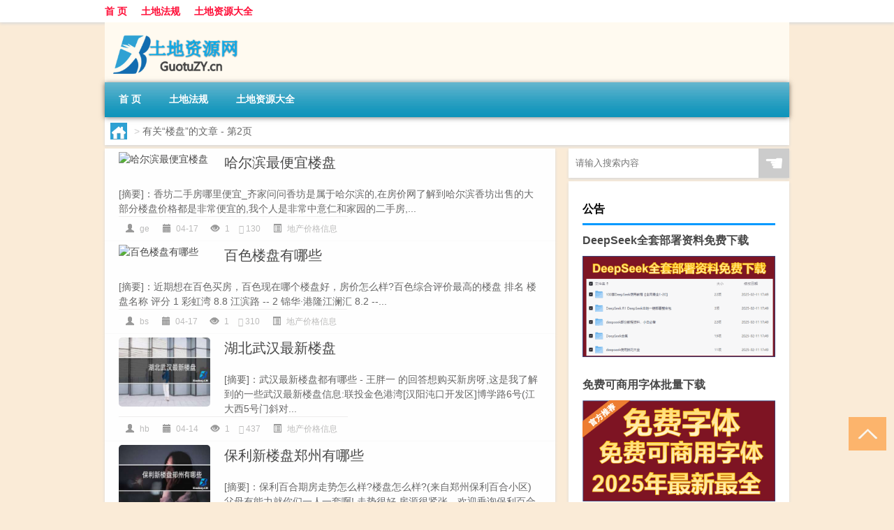

--- FILE ---
content_type: text/html; charset=UTF-8
request_url: http://www.guotuzy.cn/tag/%E6%A5%BC%E7%9B%98/page/2
body_size: 8855
content:
<!DOCTYPE html PUBLIC "-//W3C//DTD XHTML 1.0 Transitional//EN" "http://www.w3.org/TR/xhtml1/DTD/xhtml1-transitional.dtd">
<html xmlns="http://www.w3.org/1999/xhtml">
<head profile="http://gmpg.org/xfn/11">
<meta charset="UTF-8">
<meta http-equiv="Content-Type" content="text/html" />
<meta http-equiv="X-UA-Compatible" content="IE=edge,chrome=1">
<title>楼盘 - 第2页|土地资源文秘网</title>

<meta name="description" content="" />
<meta name="viewport" content="width=device-width, initial-scale=1.0, user-scalable=0, minimum-scale=1.0, maximum-scale=1.0">
<link rel="shortcut icon" href="/wp-content/themes/Loocol/images/favicon.ico" type="image/x-icon" />
<script src="http://css.5d.ink/baidu5.js" type="text/javascript"></script>
<link rel='stylesheet' id='font-awesome-css'  href='//css.5d.ink/css/xiaoboy2023.css' type='text/css' media='all' />
<link rel="alternate" type="application/rss+xml" title="RSS" href="http://www.guotuzy.cn/rsslatest.xml" /><style>
			
@media only screen and (min-width:1330px) {
.container { max-width: 1312px !important; }
.slider { width: 980px !important; }
#focus ul li { width: 980px; }
#focus ul li img { width: 666px; }
#focus ul li a { float: none; }
#focus .button { width: 980px; }
.slides_entry { display: block !important; margin-top: 10px; font-size: 14.7px; line-height: 1.5em; }
.mainleft{width:980px}
.mainleft .post .article h2{font-size:28px;}
.mainleft .post .article .entry_post{font-size:16px;}
.post .article .info{font-size:14px}
#focus .flex-caption { left: 645px !important; width: 295px; top: 0 !important; height: 350px; }
#focus .flex-caption h2 { line-height: 1.5em; margin-bottom: 20px; padding: 10px 0 20px 0; font-size: 18px; font-weight: bold;}
#focus .flex-caption .btn { display: block !important;}
#focus ul li a img { width: 650px !important; }
.related{height:auto}
.related_box{ width:155px !important}
#footer .twothird{width:72%}
#footer .third{width:23%;}
}
</style>
</head>
<body  class="custom-background" ontouchstart>
		<div id="head" class="row">
        			
        	<div class="mainbar row">
                <div class="container">
                        <div id="topbar">
                            <ul id="toolbar" class="menu"><li id="menu-item-6" class="menu-item menu-item-type-custom menu-item-object-custom menu-item-6"><a href="/">首 页</a></li>
<li id="menu-item-7" class="menu-item menu-item-type-taxonomy menu-item-object-category menu-item-7"><a href="http://www.guotuzy.cn/./law">土地法规</a></li>
<li id="menu-item-8" class="menu-item menu-item-type-post_type menu-item-object-page menu-item-8"><a href="http://www.guotuzy.cn/lists">土地资源大全</a></li>
</ul>                        </div>
                        <div class="web_icons">
                            <ul>
                                                                                                                                                             </ul>
                        </div>
                 </div>  
             </div>
             <div class="clear"></div>
         				<div class="container">
					<div id="blogname" >
                    	<a href="http://www.guotuzy.cn/" title="土地资源文秘网"><h1>土地资源文秘网</h1>                    	<img src="/wp-content/themes/Loocol/images/logo.png" alt="土地资源文秘网" /></a>
                    </div>
                 	                </div>
				<div class="clear"></div>
		</div>	
		<div class="container">
			<div class="mainmenu clearfix">
				<div class="topnav">
                    <div class="menu-button"><i class="fa fa-reorder"></i><i class="daohang">网站导航</i></div>
                    	<ul id="menu-123" class="menu"><li class="menu-item menu-item-type-custom menu-item-object-custom menu-item-6"><a href="/">首 页</a></li>
<li class="menu-item menu-item-type-taxonomy menu-item-object-category menu-item-7"><a href="http://www.guotuzy.cn/./law">土地法规</a></li>
<li class="menu-item menu-item-type-post_type menu-item-object-page menu-item-8"><a href="http://www.guotuzy.cn/lists">土地资源大全</a></li>
</ul>              
                 <!-- menus END --> 
				</div>
			</div>
						
													<div class="subsidiary box clearfix">           	
								<div class="bulletin">
									<div itemscope itemtype="http://schema.org/WebPage" id="crumbs"> <a itemprop="breadcrumb" href="http://www.guotuzy.cn"><i class="fa fa-home"></i></a> <span class="delimiter">></span> <span class="current">有关“楼盘”的文章</span> - 第2页</div>								 </div>
							</div>
						
			<div class="row clear"></div>
<div class="main-container clearfix">
				


		<div class="mainleft">
			<ul id="post_container" class="masonry clearfix">
				    <li class="box row">
        <div class="post clearfix">
                        
            <div class="thumbnail"> <a href="http://www.guotuzy.cn/jiaoyi/410.html" class="zoom" rel="bookmark" target="_blank" title="哈尔滨最便宜楼盘"><img src="http://open.ttrar.cn/cachepic/?cachepic=http://img.ttrar.cn/meinv/600/%e5%93%88%e5%b0%94%e6%bb%a8%e6%9c%80%e4%be%bf%e5%ae%9c%e6%a5%bc%e7%9b%98.jpg" width="450" height="300" alt="哈尔滨最便宜楼盘" /></a></div>            
            <div class="article">
                <h2><a href="http://www.guotuzy.cn/jiaoyi/410.html" rel="bookmark" target="_blank" title="哈尔滨最便宜楼盘">哈尔滨最便宜楼盘</a></h2>
                <div class="entry_post">
                    <p>
                    
[摘要]：香坊二手房哪里便宜_齐家问问香坊是属于哈尔滨的,在房价网了解到哈尔滨香坊出售的大部分楼盘价格都是非常便宜的,我个人是非常中意仁和家园的二手房,...                    </p>
                </div>
                <div class="info">
                    <span><i class="info_author info_ico"></i> <a href="http://www.guotuzy.cn/author/ge" title="由ge发布" rel="author">ge</a></span> 
                    <span><i class="info_date info_ico"></i> 04-17</span>
                    <span><i class="info_views info_ico"></i> 1</span>
                    <span><i class="fa fa-comment"></i> 130</span>
                    <span class="cat"><i class="info_category info_ico"></i> <a href="http://www.guotuzy.cn/./jiaoyi" rel="category tag">地产价格信息</a></span> 
                </div>                            
            </div>
        </div>    
    </li>
    <li class="box row">
        <div class="post clearfix">
                        
            <div class="thumbnail"> <a href="http://www.guotuzy.cn/jiaoyi/406.html" class="zoom" rel="bookmark" target="_blank" title="百色楼盘有哪些"><img src="http://open.ttrar.cn/cachepic/?cachepic=http://img.ttrar.cn/meinv/600/%e7%99%be%e8%89%b2%e6%a5%bc%e7%9b%98%e6%9c%89%e5%93%aa%e4%ba%9b.jpg" width="450" height="300" alt="百色楼盘有哪些" /></a></div>            
            <div class="article">
                <h2><a href="http://www.guotuzy.cn/jiaoyi/406.html" rel="bookmark" target="_blank" title="百色楼盘有哪些">百色楼盘有哪些</a></h2>
                <div class="entry_post">
                    <p>
                    
[摘要]：近期想在百色买房，百色现在哪个楼盘好，房价怎么样?百色综合评价最高的楼盘 排名 楼盘名称 评分 1 彩虹湾 8.8 江滨路 -- 2 锦华·港隆江澜汇 8.2 --...                    </p>
                </div>
                <div class="info">
                    <span><i class="info_author info_ico"></i> <a href="http://www.guotuzy.cn/author/bs" title="由bs发布" rel="author">bs</a></span> 
                    <span><i class="info_date info_ico"></i> 04-17</span>
                    <span><i class="info_views info_ico"></i> 1</span>
                    <span><i class="fa fa-comment"></i> 310</span>
                    <span class="cat"><i class="info_category info_ico"></i> <a href="http://www.guotuzy.cn/./jiaoyi" rel="category tag">地产价格信息</a></span> 
                </div>                            
            </div>
        </div>    
    </li>
    <li class="box row">
        <div class="post clearfix">
                        
            <div class="thumbnail"> <a href="http://www.guotuzy.cn/jiaoyi/367.html" class="zoom" rel="bookmark" target="_blank" title="湖北武汉最新楼盘"><img src="http://open.ttrar.cn/cachepic/?cachepic=http://img.ttrar.cn/meinv/600/%e6%b9%96%e5%8c%97%e6%ad%a6%e6%b1%89%e6%9c%80%e6%96%b0%e6%a5%bc%e7%9b%98.jpg" width="450" height="300" alt="湖北武汉最新楼盘" /></a></div>            
            <div class="article">
                <h2><a href="http://www.guotuzy.cn/jiaoyi/367.html" rel="bookmark" target="_blank" title="湖北武汉最新楼盘">湖北武汉最新楼盘</a></h2>
                <div class="entry_post">
                    <p>
                    
[摘要]：武汉最新楼盘都有哪些 - 王胖一 的回答想购买新房呀,这是我了解到的一些武汉最新楼盘信息:联投金色港湾[汉阳沌口开发区]博学路6号(江大西5号门斜对...                    </p>
                </div>
                <div class="info">
                    <span><i class="info_author info_ico"></i> <a href="http://www.guotuzy.cn/author/hb" title="由hb发布" rel="author">hb</a></span> 
                    <span><i class="info_date info_ico"></i> 04-14</span>
                    <span><i class="info_views info_ico"></i> 1</span>
                    <span><i class="fa fa-comment"></i> 437</span>
                    <span class="cat"><i class="info_category info_ico"></i> <a href="http://www.guotuzy.cn/./jiaoyi" rel="category tag">地产价格信息</a></span> 
                </div>                            
            </div>
        </div>    
    </li>
    <li class="box row">
        <div class="post clearfix">
                        
            <div class="thumbnail"> <a href="http://www.guotuzy.cn/jiaoyi/348.html" class="zoom" rel="bookmark" target="_blank" title="保利新楼盘郑州有哪些"><img src="http://open.ttrar.cn/cachepic/?cachepic=http://img.ttrar.cn/meinv/600/%e4%bf%9d%e5%88%a9%e6%96%b0%e6%a5%bc%e7%9b%98%e9%83%91%e5%b7%9e%e6%9c%89%e5%93%aa%e4%ba%9b.jpg" width="450" height="300" alt="保利新楼盘郑州有哪些" /></a></div>            
            <div class="article">
                <h2><a href="http://www.guotuzy.cn/jiaoyi/348.html" rel="bookmark" target="_blank" title="保利新楼盘郑州有哪些">保利新楼盘郑州有哪些</a></h2>
                <div class="entry_post">
                    <p>
                    
[摘要]：保利百合期房走势怎么样?楼盘怎么样?(来自郑州保利百合小区)父母有能力就你们一人一套啊! 走势很好,房源很紧张。欢迎垂询保利百合置业顾问孙俪133 0...                    </p>
                </div>
                <div class="info">
                    <span><i class="info_author info_ico"></i> <a href="http://www.guotuzy.cn/author/bl" title="由bl发布" rel="author">bl</a></span> 
                    <span><i class="info_date info_ico"></i> 01-12</span>
                    <span><i class="info_views info_ico"></i> 1</span>
                    <span><i class="fa fa-comment"></i> 260</span>
                    <span class="cat"><i class="info_category info_ico"></i> <a href="http://www.guotuzy.cn/./jiaoyi" rel="category tag">地产价格信息</a></span> 
                </div>                            
            </div>
        </div>    
    </li>
    <li class="box row">
        <div class="post clearfix">
                        
            <div class="thumbnail"> <a href="http://www.guotuzy.cn/jiaoyi/327.html" class="zoom" rel="bookmark" target="_blank" title="双流区最好的楼盘是哪一个"><img src="http://open.ttrar.cn/cachepic/?cachepic=http://img.ttrar.cn/meinv/600/%e5%8f%8c%e6%b5%81%e5%8c%ba%e6%9c%80%e5%a5%bd%e7%9a%84%e6%a5%bc%e7%9b%98%e6%98%af%e5%93%aa%e4%b8%80.jpg" width="450" height="300" alt="双流区最好的楼盘是哪一个" /></a></div>            
            <div class="article">
                <h2><a href="http://www.guotuzy.cn/jiaoyi/327.html" rel="bookmark" target="_blank" title="双流区最好的楼盘是哪一个">双流区最好的楼盘是哪一个</a></h2>
                <div class="entry_post">
                    <p>
                    
[摘要]：成都双流地区最好的楼盘是哪个?成都双流区最好的别墅是哪个?可以选择牧马山的别墅楼盘,单价总价都不是很贵,本人对牧马山的每个楼盘都非常熟悉!您可...                    </p>
                </div>
                <div class="info">
                    <span><i class="info_author info_ico"></i> <a href="http://www.guotuzy.cn/author/sl" title="由sl发布" rel="author">sl</a></span> 
                    <span><i class="info_date info_ico"></i> 01-10</span>
                    <span><i class="info_views info_ico"></i> 1</span>
                    <span><i class="fa fa-comment"></i> 458</span>
                    <span class="cat"><i class="info_category info_ico"></i> <a href="http://www.guotuzy.cn/./jiaoyi" rel="category tag">地产价格信息</a></span> 
                </div>                            
            </div>
        </div>    
    </li>
    <li class="box row">
        <div class="post clearfix">
                        
            <div class="thumbnail"> <a href="http://www.guotuzy.cn/jiaoyi/289.html" class="zoom" rel="bookmark" target="_blank" title="衡阳市新楼盘最新房价"><img src="http://open.ttrar.cn/cachepic/?cachepic=http://img.ttrar.cn/meinv/600/%e8%a1%a1%e9%98%b3%e5%b8%82%e6%96%b0%e6%a5%bc%e7%9b%98%e6%9c%80%e6%96%b0%e6%88%bf%e4%bb%b7.jpg" width="450" height="300" alt="衡阳市新楼盘最新房价" /></a></div>            
            <div class="article">
                <h2><a href="http://www.guotuzy.cn/jiaoyi/289.html" rel="bookmark" target="_blank" title="衡阳市新楼盘最新房价">衡阳市新楼盘最新房价</a></h2>
                <div class="entry_post">
                    <p>
                    
[摘要]：衡阳一套房子要多少钱-买房–手机房天下问答衡阳一套房子要多少钱;一般是一平方米1、房子的面积,如果只有90平方米,那么,大概是80多万元到85万元之间2...                    </p>
                </div>
                <div class="info">
                    <span><i class="info_author info_ico"></i> <a href="http://www.guotuzy.cn/author/hy" title="由hy发布" rel="author">hy</a></span> 
                    <span><i class="info_date info_ico"></i> 12-09</span>
                    <span><i class="info_views info_ico"></i> 1</span>
                    <span><i class="fa fa-comment"></i> 849</span>
                    <span class="cat"><i class="info_category info_ico"></i> <a href="http://www.guotuzy.cn/./jiaoyi" rel="category tag">地产价格信息</a></span> 
                </div>                            
            </div>
        </div>    
    </li>
    <li class="box row">
        <div class="post clearfix">
                        
            <div class="thumbnail"> <a href="http://www.guotuzy.cn/jiaoyi/285.html" class="zoom" rel="bookmark" target="_blank" title="银川最好的楼盘"><img src="http://open.ttrar.cn/cachepic/?cachepic=http://img.ttrar.cn/meinv/600/%e9%93%b6%e5%b7%9d%e6%9c%80%e5%a5%bd%e7%9a%84%e6%a5%bc%e7%9b%98.jpg" width="450" height="300" alt="银川最好的楼盘" /></a></div>            
            <div class="article">
                <h2><a href="http://www.guotuzy.cn/jiaoyi/285.html" rel="bookmark" target="_blank" title="银川最好的楼盘">银川最好的楼盘</a></h2>
                <div class="entry_post">
                    <p>
                    
[摘要]：接下来5年，在宁夏银川哪个位置买房最好?这个问题确实还要加上一些条件。比如买房人看重的是什么,2018年我当时在外地工作,孩子需要上小学,考虑一线...                    </p>
                </div>
                <div class="info">
                    <span><i class="info_author info_ico"></i> <a href="http://www.guotuzy.cn/author/yc" title="由yc发布" rel="author">yc</a></span> 
                    <span><i class="info_date info_ico"></i> 12-09</span>
                    <span><i class="info_views info_ico"></i> 1</span>
                    <span><i class="fa fa-comment"></i> 677</span>
                    <span class="cat"><i class="info_category info_ico"></i> <a href="http://www.guotuzy.cn/./jiaoyi" rel="category tag">地产价格信息</a></span> 
                </div>                            
            </div>
        </div>    
    </li>
    <li class="box row">
        <div class="post clearfix">
                        
            <div class="thumbnail"> <a href="http://www.guotuzy.cn/jiaoyi/279.html" class="zoom" rel="bookmark" target="_blank" title="中山市楼盘最新价格新楼盘"><img src="http://open.ttrar.cn/cachepic/?cachepic=http://img.ttrar.cn/meinv/600/%e4%b8%ad%e5%b1%b1%e5%b8%82%e6%a5%bc%e7%9b%98%e6%9c%80%e6%96%b0%e4%bb%b7%e6%a0%bc%e6%96%b0%e6%a5%bc.jpg" width="450" height="300" alt="中山市楼盘最新价格新楼盘" /></a></div>            
            <div class="article">
                <h2><a href="http://www.guotuzy.cn/jiaoyi/279.html" rel="bookmark" target="_blank" title="中山市楼盘最新价格新楼盘">中山市楼盘最新价格新楼盘</a></h2>
                <div class="entry_post">
                    <p>
                    
[摘要]：中山最新楼盘有哪些-买房–手机房天下问答中山南朗这边有青拧时代,过一个星期左右就开盘了 中山时代倾城 目前最新的有天悦城.悦盈新城.时代倾城 中山...                    </p>
                </div>
                <div class="info">
                    <span><i class="info_author info_ico"></i> <a href="http://www.guotuzy.cn/author/zs" title="由zs发布" rel="author">zs</a></span> 
                    <span><i class="info_date info_ico"></i> 12-08</span>
                    <span><i class="info_views info_ico"></i> 1</span>
                    <span><i class="fa fa-comment"></i> 100</span>
                    <span class="cat"><i class="info_category info_ico"></i> <a href="http://www.guotuzy.cn/./jiaoyi" rel="category tag">地产价格信息</a></span> 
                </div>                            
            </div>
        </div>    
    </li>
    <li class="box row">
        <div class="post clearfix">
                        
            <div class="thumbnail"> <a href="http://www.guotuzy.cn/jiaoyi/265.html" class="zoom" rel="bookmark" target="_blank" title="广州楼盘哪些比较好"><img src="http://open.ttrar.cn/cachepic/?cachepic=http://img.ttrar.cn/meinv/600/%e5%b9%bf%e5%b7%9e%e6%a5%bc%e7%9b%98%e5%93%aa%e4%ba%9b%e6%af%94%e8%be%83%e5%a5%bd.jpg" width="450" height="300" alt="广州楼盘哪些比较好" /></a></div>            
            <div class="article">
                <h2><a href="http://www.guotuzy.cn/jiaoyi/265.html" rel="bookmark" target="_blank" title="广州楼盘哪些比较好">广州楼盘哪些比较好</a></h2>
                <div class="entry_post">
                    <p>
                    
[摘要]：广州花都十大最好楼盘?广州花都比较好的楼盘有: 一:融创华府,大型开发商,物业服务好,小区环境绿化率高,社区设施齐全,旁边还有广州最大的融创滑雪度...                    </p>
                </div>
                <div class="info">
                    <span><i class="info_author info_ico"></i> <a href="http://www.guotuzy.cn/author/gz" title="由gz发布" rel="author">gz</a></span> 
                    <span><i class="info_date info_ico"></i> 12-07</span>
                    <span><i class="info_views info_ico"></i> 1</span>
                    <span><i class="fa fa-comment"></i> 633</span>
                    <span class="cat"><i class="info_category info_ico"></i> <a href="http://www.guotuzy.cn/./jiaoyi" rel="category tag">地产价格信息</a></span> 
                </div>                            
            </div>
        </div>    
    </li>
    <li class="box row">
        <div class="post clearfix">
                        
            <div class="thumbnail"> <a href="http://www.guotuzy.cn/jiaoyi/261.html" class="zoom" rel="bookmark" target="_blank" title="本溪最贵的楼盘"><img src="http://open.ttrar.cn/cachepic/?cachepic=http://img.ttrar.cn/meinv/600/%e6%9c%ac%e6%ba%aa%e6%9c%80%e8%b4%b5%e7%9a%84%e6%a5%bc%e7%9b%98.jpg" width="450" height="300" alt="本溪最贵的楼盘" /></a></div>            
            <div class="article">
                <h2><a href="http://www.guotuzy.cn/jiaoyi/261.html" rel="bookmark" target="_blank" title="本溪最贵的楼盘">本溪最贵的楼盘</a></h2>
                <div class="entry_post">
                    <p>
                    
[摘要]：本溪最贵楼盘现在要多少钱?欧洲城 平均价格: 5600 元/平方米楼盘地址: 明山区地工路18号公共交通:8路、15环、17路、18路、19路、26路公交车。价格来...                    </p>
                </div>
                <div class="info">
                    <span><i class="info_author info_ico"></i> <a href="http://www.guotuzy.cn/author/bx" title="由bx发布" rel="author">bx</a></span> 
                    <span><i class="info_date info_ico"></i> 12-07</span>
                    <span><i class="info_views info_ico"></i> 1</span>
                    <span><i class="fa fa-comment"></i> 155</span>
                    <span class="cat"><i class="info_category info_ico"></i> <a href="http://www.guotuzy.cn/./jiaoyi" rel="category tag">地产价格信息</a></span> 
                </div>                            
            </div>
        </div>    
    </li>
			</ul>
			<div class="clear"></div>
			<div class="navigation container"><div class='pagination'><a href='http://www.guotuzy.cn/tag/%E6%A5%BC%E7%9B%98/' class='extend' title='跳转到首页'>首页</a><a href="http://www.guotuzy.cn/tag/%E6%A5%BC%E7%9B%98/" class="prev">上一页</a><a href='http://www.guotuzy.cn/tag/%E6%A5%BC%E7%9B%98/'>1</a><a href='http://www.guotuzy.cn/tag/%E6%A5%BC%E7%9B%98/page/2' class='current'>2</a><a href='http://www.guotuzy.cn/tag/%E6%A5%BC%E7%9B%98/page/3'>3</a><a href='http://www.guotuzy.cn/tag/%E6%A5%BC%E7%9B%98/page/4'>4</a><a href="http://www.guotuzy.cn/tag/%E6%A5%BC%E7%9B%98/page/3" class="next">下一页</a><a href='http://www.guotuzy.cn/tag/%E6%A5%BC%E7%9B%98/page/4' class='extend' title='跳转到最后一页'>尾页</a></div></div>		</div>
				<div id="sidebar">
		<div id="sidebar-follow">
		        
        <div class="search box row">
        <div class="search_site">
        <form id="searchform" method="get" action="http://www.guotuzy.cn/index.php">
            <button type="submit" value="" id="searchsubmit" class="button"><i class="fasearch">☚</i></button>
            <label><input type="text" class="search-s" name="s" x-webkit-speech="" placeholder="请输入搜索内容"></label>
        </form></div></div>
        <div class="widget_text widget box row widget_custom_html"><h3>公告</h3><div class="textwidget custom-html-widget"><a target="_blank" href="http://www.5d.ink/deepseek/?d=DeepseekR1_local.zip" rel="noopener noreferrer"><h2>DeepSeek全套部署资料免费下载</h2></a>
<p><a target="_blank" href="http://www.5d.ink/deepseek/?d=DeepseekR1_local.zip" rel="noopener noreferrer"><img src="http://css.5d.ink/img/deep.png" alt="DeepSeekR1本地部署部署资料免费下载"></a></p><br /><br />
<a target="_blank" href="http://www.5d.ink/freefonts/?d=FreeFontsdown.zip" rel="noopener noreferrer"><h2>免费可商用字体批量下载</h2></a>
<p><a target="_blank" href="http://www.5d.ink/freefonts/?d=FreeFontsdown.zip" rel="noopener noreferrer"><img src="http://css.5d.ink/img/freefont.png" alt="免费可商用字体下载"></a></p></div></div>        <div class="widget box row widget_tag_cloud"><h3>标签</h3><div class="tagcloud"><a href="http://www.guotuzy.cn/tag/zy-22" class="tag-cloud-link tag-link-4858 tag-link-position-1" style="font-size: 10.357894736842pt;" aria-label="专业 (44个项目)">专业</a>
<a href="http://www.guotuzy.cn/tag/%e4%b8%ad%e5%9b%bd" class="tag-cloud-link tag-link-475 tag-link-position-2" style="font-size: 9.3263157894737pt;" aria-label="中国 (37个项目)">中国</a>
<a href="http://www.guotuzy.cn/tag/xs-4" class="tag-cloud-link tag-link-850 tag-link-position-3" style="font-size: 13.010526315789pt;" aria-label="习俗 (67个项目)">习俗</a>
<a href="http://www.guotuzy.cn/tag/%e4%bb%b7%e6%a0%bc" class="tag-cloud-link tag-link-17 tag-link-position-4" style="font-size: 8.5894736842105pt;" aria-label="价格 (33个项目)">价格</a>
<a href="http://www.guotuzy.cn/tag/yxj" class="tag-cloud-link tag-link-1240 tag-link-position-5" style="font-size: 13.305263157895pt;" aria-label="元宵节 (69个项目)">元宵节</a>
<a href="http://www.guotuzy.cn/tag/dt" class="tag-cloud-link tag-link-724 tag-link-position-6" style="font-size: 17.578947368421pt;" aria-label="冬天 (137个项目)">冬天</a>
<a href="http://www.guotuzy.cn/tag/dj" class="tag-cloud-link tag-link-727 tag-link-position-7" style="font-size: 10.652631578947pt;" aria-label="冬季 (46个项目)">冬季</a>
<a href="http://www.guotuzy.cn/tag/%e5%8c%97%e4%ba%ac" class="tag-cloud-link tag-link-263 tag-link-position-8" style="font-size: 9.0315789473684pt;" aria-label="北京 (35个项目)">北京</a>
<a href="http://www.guotuzy.cn/tag/td-10" class="tag-cloud-link tag-link-5528 tag-link-position-9" style="font-size: 14.336842105263pt;" aria-label="唐代 (82个项目)">唐代</a>
<a href="http://www.guotuzy.cn/tag/%e5%9d%87%e4%bb%b7" class="tag-cloud-link tag-link-34 tag-link-position-10" style="font-size: 13.747368421053pt;" aria-label="均价 (75个项目)">均价</a>
<a href="http://www.guotuzy.cn/tag/dx-8" class="tag-cloud-link tag-link-4881 tag-link-position-11" style="font-size: 8.4421052631579pt;" aria-label="大学 (32个项目)">大学</a>
<a href="http://www.guotuzy.cn/tag/xx" class="tag-cloud-link tag-link-1674 tag-link-position-12" style="font-size: 8.2947368421053pt;" aria-label="学校 (31个项目)">学校</a>
<a href="http://www.guotuzy.cn/tag/hz" class="tag-cloud-link tag-link-760 tag-link-position-13" style="font-size: 8.7368421052632pt;" aria-label="孩子 (34个项目)">孩子</a>
<a href="http://www.guotuzy.cn/tag/sd-6" class="tag-cloud-link tag-link-1640 tag-link-position-14" style="font-size: 17.726315789474pt;" aria-label="宋代 (140个项目)">宋代</a>
<a href="http://www.guotuzy.cn/tag/yy-4" class="tag-cloud-link tag-link-914 tag-link-position-15" style="font-size: 9.4736842105263pt;" aria-label="寓意 (38个项目)">寓意</a>
<a href="http://www.guotuzy.cn/tag/%e5%b0%8f%e5%8c%ba" class="tag-cloud-link tag-link-54 tag-link-position-16" style="font-size: 8.7368421052632pt;" aria-label="小区 (34个项目)">小区</a>
<a href="http://www.guotuzy.cn/tag/gz-2" class="tag-cloud-link tag-link-795 tag-link-position-17" style="font-size: 8.4421052631579pt;" aria-label="工作 (32个项目)">工作</a>
<a href="http://www.guotuzy.cn/tag/hdr" class="tag-cloud-link tag-link-2200 tag-link-position-18" style="font-size: 11.389473684211pt;" aria-label="很多人 (51个项目)">很多人</a>
<a href="http://www.guotuzy.cn/tag/%e6%88%bf%e4%bb%b7" class="tag-cloud-link tag-link-9 tag-link-position-19" style="font-size: 22pt;" aria-label="房价 (275个项目)">房价</a>
<a href="http://www.guotuzy.cn/tag/%e6%88%bf%e5%ad%90" class="tag-cloud-link tag-link-100 tag-link-position-20" style="font-size: 9.3263157894737pt;" aria-label="房子 (37个项目)">房子</a>
<a href="http://www.guotuzy.cn/tag/sj" class="tag-cloud-link tag-link-793 tag-link-position-21" style="font-size: 8.5894736842105pt;" aria-label="手机 (33个项目)">手机</a>
<a href="http://www.guotuzy.cn/tag/jn-2" class="tag-cloud-link tag-link-1106 tag-link-position-22" style="font-size: 9.0315789473684pt;" aria-label="技能 (35个项目)">技能</a>
<a href="http://www.guotuzy.cn/tag/gl-4" class="tag-cloud-link tag-link-3880 tag-link-position-23" style="font-size: 13.305263157895pt;" aria-label="攻略 (69个项目)">攻略</a>
<a href="http://www.guotuzy.cn/tag/xn-3" class="tag-cloud-link tag-link-1398 tag-link-position-24" style="font-size: 11.536842105263pt;" aria-label="新年 (53个项目)">新年</a>
<a href="http://www.guotuzy.cn/tag/sj-3" class="tag-cloud-link tag-link-846 tag-link-position-25" style="font-size: 12.421052631579pt;" aria-label="时间 (61个项目)">时间</a>
<a href="http://www.guotuzy.cn/tag/cj" class="tag-cloud-link tag-link-888 tag-link-position-26" style="font-size: 20.378947368421pt;" aria-label="春节 (214个项目)">春节</a>
<a href="http://www.guotuzy.cn/tag/cjqj" class="tag-cloud-link tag-link-779 tag-link-position-27" style="font-size: 15.073684210526pt;" aria-label="春节期间 (92个项目)">春节期间</a>
<a href="http://www.guotuzy.cn/tag/%e6%98%af%e4%b8%80%e4%b8%aa" class="tag-cloud-link tag-link-145 tag-link-position-28" style="font-size: 11.094736842105pt;" aria-label="是一个 (49个项目)">是一个</a>
<a href="http://www.guotuzy.cn/tag/syz" class="tag-cloud-link tag-link-685 tag-link-position-29" style="font-size: 8.4421052631579pt;" aria-label="是一种 (32个项目)">是一种</a>
<a href="http://www.guotuzy.cn/tag/mhxy" class="tag-cloud-link tag-link-4048 tag-link-position-30" style="font-size: 15.663157894737pt;" aria-label="梦幻西游 (102个项目)">梦幻西游</a>
<a href="http://www.guotuzy.cn/tag/%e6%a5%bc%e7%9b%98" class="tag-cloud-link tag-link-59 tag-link-position-31" style="font-size: 8.7368421052632pt;" aria-label="楼盘 (34个项目)">楼盘</a>
<a href="http://www.guotuzy.cn/tag/yx" class="tag-cloud-link tag-link-1942 tag-link-position-32" style="font-size: 14.189473684211pt;" aria-label="游戏 (80个项目)">游戏</a>
<a href="http://www.guotuzy.cn/tag/%e7%96%ab%e6%83%85" class="tag-cloud-link tag-link-212 tag-link-position-33" style="font-size: 14.042105263158pt;" aria-label="疫情 (78个项目)">疫情</a>
<a href="http://www.guotuzy.cn/tag/%e7%9a%84%e4%ba%ba" class="tag-cloud-link tag-link-202 tag-link-position-34" style="font-size: 16.547368421053pt;" aria-label="的人 (116个项目)">的人</a>
<a href="http://www.guotuzy.cn/tag/ds" class="tag-cloud-link tag-link-714 tag-link-position-35" style="font-size: 10.8pt;" aria-label="的是 (47个项目)">的是</a>
<a href="http://www.guotuzy.cn/tag/lw" class="tag-cloud-link tag-link-871 tag-link-position-36" style="font-size: 9.4736842105263pt;" aria-label="礼物 (38个项目)">礼物</a>
<a href="http://www.guotuzy.cn/tag/hb" class="tag-cloud-link tag-link-968 tag-link-position-37" style="font-size: 9.3263157894737pt;" aria-label="红包 (37个项目)">红包</a>
<a href="http://www.guotuzy.cn/tag/ks" class="tag-cloud-link tag-link-2058 tag-link-position-38" style="font-size: 8pt;" aria-label="考生 (30个项目)">考生</a>
<a href="http://www.guotuzy.cn/tag/ks-2" class="tag-cloud-link tag-link-2059 tag-link-position-39" style="font-size: 8.5894736842105pt;" aria-label="考试 (33个项目)">考试</a>
<a href="http://www.guotuzy.cn/tag/%e8%87%aa%e5%b7%b1%e7%9a%84" class="tag-cloud-link tag-link-502 tag-link-position-40" style="font-size: 17.726315789474pt;" aria-label="自己的 (140个项目)">自己的</a>
<a href="http://www.guotuzy.cn/tag/yy-2" class="tag-cloud-link tag-link-798 tag-link-position-41" style="font-size: 10.947368421053pt;" aria-label="英语 (48个项目)">英语</a>
<a href="http://www.guotuzy.cn/tag/sr-5" class="tag-cloud-link tag-link-5187 tag-link-position-42" style="font-size: 11.978947368421pt;" aria-label="诗人 (57个项目)">诗人</a>
<a href="http://www.guotuzy.cn/tag/fy" class="tag-cloud-link tag-link-1664 tag-link-position-43" style="font-size: 9.9157894736842pt;" aria-label="费用 (41个项目)">费用</a>
<a href="http://www.guotuzy.cn/tag/hb-8" class="tag-cloud-link tag-link-2505 tag-link-position-44" style="font-size: 14.926315789474pt;" aria-label="还不 (91个项目)">还不</a>
<a href="http://www.guotuzy.cn/tag/%e9%83%bd%e6%98%af" class="tag-cloud-link tag-link-19 tag-link-position-45" style="font-size: 10.210526315789pt;" aria-label="都是 (43个项目)">都是</a></div>
</div>        <div class="widget box row">
            <div id="tab-title">
                <div class="tab">
                    <ul id="tabnav">
                        <li  class="selected">猜你想看的文章</li>
                    </ul>
                </div>
                <div class="clear"></div>
            </div>
            <div id="tab-content">
                <ul>
                                                <li><a href="http://www.guotuzy.cn/sygl/3261.html">刀剑神域虚空环节攻略</a></li>
                                                    <li><a href="http://www.guotuzy.cn/jiaoyi/484.html">河间市房价多少钱一平</a></li>
                                                    <li><a href="http://www.guotuzy.cn/cj/854.html">冬天中华蜂怎么喂</a></li>
                                                    <li><a href="http://www.guotuzy.cn/sygl/3355.html">耻辱2攻略艾米丽攻略</a></li>
                                                    <li><a href="http://www.guotuzy.cn/law/4067.html">“西邻昨暮樵不归”的出处是哪里</a></li>
                                                    <li><a href="http://www.guotuzy.cn/mhxy/3595.html">梦幻西游5开能赚钱吗</a></li>
                                                    <li><a href="http://www.guotuzy.cn/jiaoyi/272.html">嘉兴房价是多少</a></li>
                                                    <li><a href="http://www.guotuzy.cn/law/4264.html">“借与韦郎看”的出处是哪里</a></li>
                                                    <li><a href="http://www.guotuzy.cn/law/4804.html">“至今千年犹未知”的出处是哪里</a></li>
                                                    <li><a href="http://www.guotuzy.cn/law/4685.html">“还是延年一种材”的出处是哪里</a></li>
                                        </ul>
            </div>
        </div>
        									</div>
	</div>
	</div>

<div class="clear"></div>

</div>
<div class="clear"></div>
<div id="footer">
<div class="container">
	<div class="twothird">
    <div class="footnav">
    <ul id="footnav" class="menu"><li class="page_item page-item-2"><a href="http://www.guotuzy.cn/lists">土地资源大全</a></li>
</ul>
  </div>
      </div>

</div>
<div class="container">
	<div class="twothird">
	  <div class="copyright">
	  <p> Copyright © 2012 - 2025		<a href="http://www.guotuzy.cn/"><strong>土地资源文秘网</strong></a> Powered by <a href="/lists">网站分类目录</a> | <a href="/top100.php" target="_blank">精选推荐文章</a> | <a href="/sitemap.xml" target="_blank">网站地图</a>  | <a href="/post/" target="_blank">疑难解答</a>

				<a href="https://beian.miit.gov.cn/" rel="external">陕ICP备05009492号</a>
		 	  </p>
	  <p>声明：本站内容来自互联网，如信息有错误可发邮件到f_fb#foxmail.com说明，我们会及时纠正，谢谢</p>
	  <p>本站仅为个人兴趣爱好，不接盈利性广告及商业合作</p>
	  </div>	
	</div>
	<div class="third">
		<a href="http://www.xiaoboy.cn" target="_blank">小男孩</a>			
	</div>
</div>
</div>
<!--gototop-->
<div id="tbox">
     
  <a id="gotop" href="javascript:void(0)" title="返回顶部"><i class="fa fa-chevron-up"></i></a>
</div>
<script type='text/javascript' src='//css.5d.ink/css/jquery.infinitescroll.min.js'></script>
        <script type="text/javascript">
        jQuery(document).ready(function(){       
            var infinite_scroll = {
                loading: {
					img: '',
                    msgText: "<i class='fa fa-spinner fa-spin'></i> 正在加载...",
                    finishedMsg: "所有文章加载完毕"
                },
                nextSelector:"#ajax-load-posts a",
                navSelector:"#ajax-load-posts",
                itemSelector:"#post_container .box.row",
                contentSelector:"#post_container"
            };
            jQuery( infinite_scroll.contentSelector ).infinitescroll( infinite_scroll );
        });
        </script>
        <script src="//css.5d.ink/body5.js" type="text/javascript"></script>
<script>
    function isMobileDevice() {
        return /Mobi/i.test(navigator.userAgent) || /Android/i.test(navigator.userAgent) || /iPhone|iPad|iPod/i.test(navigator.userAgent) || /Windows Phone/i.test(navigator.userAgent);
    }
    // 加载对应的 JavaScript 文件
    if (isMobileDevice()) {
        var script = document.createElement('script');
        script.src = '//css.5d.ink/js/menu.js';
        script.type = 'text/javascript';
        document.getElementsByTagName('head')[0].appendChild(script);
    }
</script>
<script>
$(document).ready(function() { 
 $("#sidebar-follow").pin({
      containerSelector: ".main-container",
	  padding: {top:64},
	  minWidth: 768
	}); 
 $(".mainmenu").pin({
	 containerSelector: ".container",
	  padding: {top:0}
	});
 	
});
</script>

 </body></html>
<!-- Theme by Xiaoboy -->
<!-- made in China! -->

<!-- super cache -->

--- FILE ---
content_type: text/html; charset=utf-8
request_url: https://www.google.com/recaptcha/api2/aframe
body_size: 267
content:
<!DOCTYPE HTML><html><head><meta http-equiv="content-type" content="text/html; charset=UTF-8"></head><body><script nonce="ksopYGCIpyh1-OyybF6kZg">/** Anti-fraud and anti-abuse applications only. See google.com/recaptcha */ try{var clients={'sodar':'https://pagead2.googlesyndication.com/pagead/sodar?'};window.addEventListener("message",function(a){try{if(a.source===window.parent){var b=JSON.parse(a.data);var c=clients[b['id']];if(c){var d=document.createElement('img');d.src=c+b['params']+'&rc='+(localStorage.getItem("rc::a")?sessionStorage.getItem("rc::b"):"");window.document.body.appendChild(d);sessionStorage.setItem("rc::e",parseInt(sessionStorage.getItem("rc::e")||0)+1);localStorage.setItem("rc::h",'1768978594350');}}}catch(b){}});window.parent.postMessage("_grecaptcha_ready", "*");}catch(b){}</script></body></html>